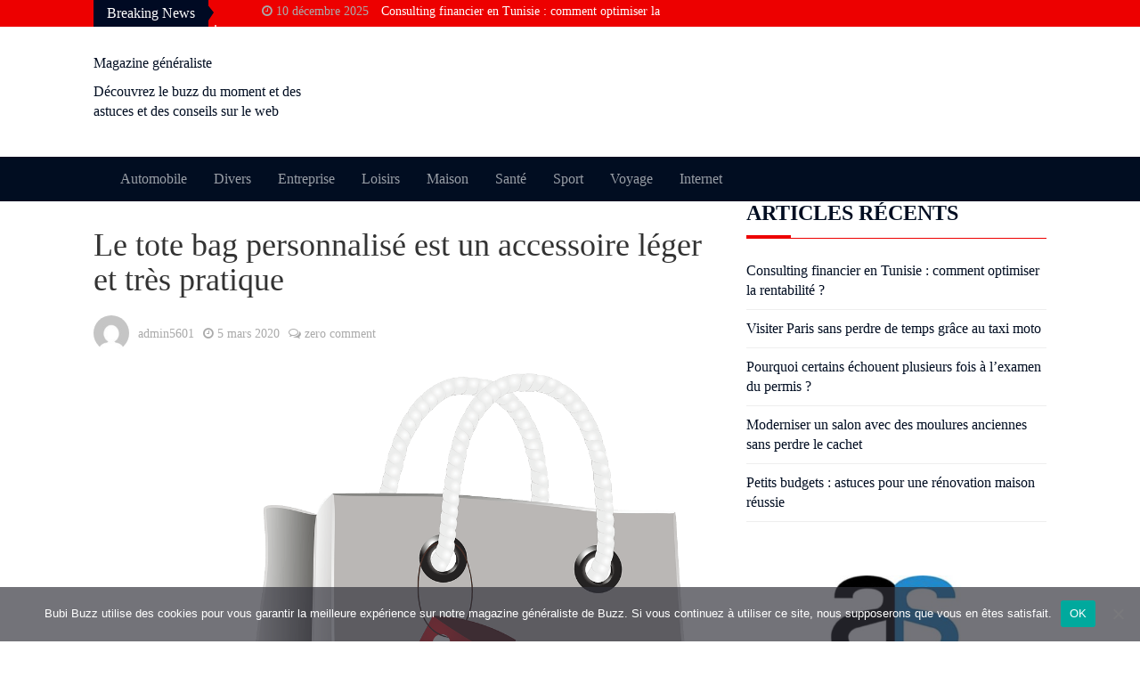

--- FILE ---
content_type: text/html; charset=UTF-8
request_url: https://www.bubibuzz.com/le-tote-bag-personnalise-est-un-accessoire-leger-et-tres-pratique/
body_size: 7129
content:
<!DOCTYPE html><html lang="fr-FR"><head><meta charset="UTF-8"><meta name="viewport" content="width=device-width, initial-scale=1"><link rel="stylesheet" media="print" onload="this.onload=null;this.media='all';" id="ao_optimized_gfonts" href="https://fonts.googleapis.com/css?family=Raleway%3A300%2C400%2C500%2C700%2C900&amp;display=swap"><link rel="profile" href="https://gmpg.org/xfn/11"><link rel="pingback" href="https://www.bubibuzz.com/xmlrpc.php"><meta name='robots' content='index, follow, max-image-preview:large, max-snippet:-1, max-video-preview:-1' /><link media="all" href="https://www.bubibuzz.com/wp-content/cache/autoptimize/css/autoptimize_35b19d8374b7687917b77e9dbeb11ba9.css" rel="stylesheet"><title>Tote bag personnalisé un accessoire léger très pratique</title><meta name="description" content="Tote bag personnalisé un accessoire léger très pratique est un sac à la mode du moment. Il séduit par son aspect et son engagement" /><link rel="canonical" href="https://www.bubibuzz.com/le-tote-bag-personnalise-est-un-accessoire-leger-et-tres-pratique/" /><meta property="og:locale" content="fr_FR" /><meta property="og:type" content="article" /><meta property="og:title" content="Tote bag personnalisé un accessoire léger très pratique" /><meta property="og:description" content="Tote bag personnalisé un accessoire léger très pratique est un sac à la mode du moment. Il séduit par son aspect et son engagement" /><meta property="og:url" content="https://www.bubibuzz.com/le-tote-bag-personnalise-est-un-accessoire-leger-et-tres-pratique/" /><meta property="og:site_name" content="Magazine généraliste" /><meta property="article:published_time" content="2020-03-05T11:40:08+00:00" /><meta property="article:modified_time" content="2020-03-05T11:40:09+00:00" /><meta property="og:image" content="https://www.bubibuzz.com/wp-content/uploads/2020/03/handbag-159884_1280.png" /><meta property="og:image:width" content="1189" /><meta property="og:image:height" content="1280" /><meta property="og:image:type" content="image/png" /><meta name="author" content="admin5601" /><meta name="twitter:card" content="summary_large_image" /><meta name="twitter:label1" content="Écrit par" /><meta name="twitter:data1" content="admin5601" /><meta name="twitter:label2" content="Durée de lecture estimée" /><meta name="twitter:data2" content="3 minutes" /> <script type="application/ld+json" class="yoast-schema-graph">{"@context":"https://schema.org","@graph":[{"@type":"Article","@id":"https://www.bubibuzz.com/le-tote-bag-personnalise-est-un-accessoire-leger-et-tres-pratique/#article","isPartOf":{"@id":"https://www.bubibuzz.com/le-tote-bag-personnalise-est-un-accessoire-leger-et-tres-pratique/"},"author":{"name":"admin5601","@id":"https://www.bubibuzz.com/#/schema/person/1278c7634a09561e329c185333892537"},"headline":"Le tote bag personnalisé est un accessoire léger et très pratique","datePublished":"2020-03-05T11:40:08+00:00","dateModified":"2020-03-05T11:40:09+00:00","mainEntityOfPage":{"@id":"https://www.bubibuzz.com/le-tote-bag-personnalise-est-un-accessoire-leger-et-tres-pratique/"},"wordCount":581,"commentCount":0,"image":{"@id":"https://www.bubibuzz.com/le-tote-bag-personnalise-est-un-accessoire-leger-et-tres-pratique/#primaryimage"},"thumbnailUrl":"https://www.bubibuzz.com/wp-content/uploads/2020/03/handbag-159884_1280.png","articleSection":["Entreprise"],"inLanguage":"fr-FR","potentialAction":[{"@type":"CommentAction","name":"Comment","target":["https://www.bubibuzz.com/le-tote-bag-personnalise-est-un-accessoire-leger-et-tres-pratique/#respond"]}]},{"@type":"WebPage","@id":"https://www.bubibuzz.com/le-tote-bag-personnalise-est-un-accessoire-leger-et-tres-pratique/","url":"https://www.bubibuzz.com/le-tote-bag-personnalise-est-un-accessoire-leger-et-tres-pratique/","name":"Tote bag personnalisé un accessoire léger très pratique","isPartOf":{"@id":"https://www.bubibuzz.com/#website"},"primaryImageOfPage":{"@id":"https://www.bubibuzz.com/le-tote-bag-personnalise-est-un-accessoire-leger-et-tres-pratique/#primaryimage"},"image":{"@id":"https://www.bubibuzz.com/le-tote-bag-personnalise-est-un-accessoire-leger-et-tres-pratique/#primaryimage"},"thumbnailUrl":"https://www.bubibuzz.com/wp-content/uploads/2020/03/handbag-159884_1280.png","datePublished":"2020-03-05T11:40:08+00:00","dateModified":"2020-03-05T11:40:09+00:00","author":{"@id":"https://www.bubibuzz.com/#/schema/person/1278c7634a09561e329c185333892537"},"description":"Tote bag personnalisé un accessoire léger très pratique est un sac à la mode du moment. Il séduit par son aspect et son engagement","breadcrumb":{"@id":"https://www.bubibuzz.com/le-tote-bag-personnalise-est-un-accessoire-leger-et-tres-pratique/#breadcrumb"},"inLanguage":"fr-FR","potentialAction":[{"@type":"ReadAction","target":["https://www.bubibuzz.com/le-tote-bag-personnalise-est-un-accessoire-leger-et-tres-pratique/"]}]},{"@type":"ImageObject","inLanguage":"fr-FR","@id":"https://www.bubibuzz.com/le-tote-bag-personnalise-est-un-accessoire-leger-et-tres-pratique/#primaryimage","url":"https://www.bubibuzz.com/wp-content/uploads/2020/03/handbag-159884_1280.png","contentUrl":"https://www.bubibuzz.com/wp-content/uploads/2020/03/handbag-159884_1280.png","width":1189,"height":1280},{"@type":"BreadcrumbList","@id":"https://www.bubibuzz.com/le-tote-bag-personnalise-est-un-accessoire-leger-et-tres-pratique/#breadcrumb","itemListElement":[{"@type":"ListItem","position":1,"name":"Accueil","item":"https://www.bubibuzz.com/"},{"@type":"ListItem","position":2,"name":"Le tote bag personnalisé est un accessoire léger et très pratique"}]},{"@type":"WebSite","@id":"https://www.bubibuzz.com/#website","url":"https://www.bubibuzz.com/","name":"Magazine généraliste","description":"Découvrez le buzz du moment et des astuces et des conseils sur le web","potentialAction":[{"@type":"SearchAction","target":{"@type":"EntryPoint","urlTemplate":"https://www.bubibuzz.com/?s={search_term_string}"},"query-input":{"@type":"PropertyValueSpecification","valueRequired":true,"valueName":"search_term_string"}}],"inLanguage":"fr-FR"},{"@type":"Person","@id":"https://www.bubibuzz.com/#/schema/person/1278c7634a09561e329c185333892537","name":"admin5601","image":{"@type":"ImageObject","inLanguage":"fr-FR","@id":"https://www.bubibuzz.com/#/schema/person/image/","url":"https://secure.gravatar.com/avatar/2ccbfd51c0818e2fd0d1d1607ed7caad51ffd6c461c8b779bbee1df2efe50648?s=96&d=mm&r=g","contentUrl":"https://secure.gravatar.com/avatar/2ccbfd51c0818e2fd0d1d1607ed7caad51ffd6c461c8b779bbee1df2efe50648?s=96&d=mm&r=g","caption":"admin5601"},"url":"https://www.bubibuzz.com/author/admin5601/"}]}</script> <link href='https://fonts.gstatic.com' crossorigin='anonymous' rel='preconnect' /><link rel="alternate" type="application/rss+xml" title="Magazine généraliste &raquo; Flux" href="https://www.bubibuzz.com/feed/" /><link rel="alternate" type="application/rss+xml" title="Magazine généraliste &raquo; Flux des commentaires" href="https://www.bubibuzz.com/comments/feed/" /><link rel="alternate" type="application/rss+xml" title="Magazine généraliste &raquo; Le tote bag personnalisé est un accessoire léger et très pratique Flux des commentaires" href="https://www.bubibuzz.com/le-tote-bag-personnalise-est-un-accessoire-leger-et-tres-pratique/feed/" /><link rel="alternate" title="oEmbed (JSON)" type="application/json+oembed" href="https://www.bubibuzz.com/wp-json/oembed/1.0/embed?url=https%3A%2F%2Fwww.bubibuzz.com%2Fle-tote-bag-personnalise-est-un-accessoire-leger-et-tres-pratique%2F" /><link rel="alternate" title="oEmbed (XML)" type="text/xml+oembed" href="https://www.bubibuzz.com/wp-json/oembed/1.0/embed?url=https%3A%2F%2Fwww.bubibuzz.com%2Fle-tote-bag-personnalise-est-un-accessoire-leger-et-tres-pratique%2F&#038;format=xml" /> <script type="text/javascript" id="cookie-notice-front-js-before">var cnArgs = {"ajaxUrl":"https:\/\/www.bubibuzz.com\/wp-admin\/admin-ajax.php","nonce":"bbaa5af7c2","hideEffect":"fade","position":"bottom","onScroll":false,"onScrollOffset":100,"onClick":false,"cookieName":"cookie_notice_accepted","cookieTime":2592000,"cookieTimeRejected":2592000,"globalCookie":false,"redirection":false,"cache":true,"revokeCookies":false,"revokeCookiesOpt":"automatic"};

//# sourceURL=cookie-notice-front-js-before</script> <script type="text/javascript" src="https://www.bubibuzz.com/wp-includes/js/jquery/jquery.min.js?ver=3.7.1" id="jquery-core-js"></script> <link rel="https://api.w.org/" href="https://www.bubibuzz.com/wp-json/" /><link rel="alternate" title="JSON" type="application/json" href="https://www.bubibuzz.com/wp-json/wp/v2/posts/298" /><link rel="EditURI" type="application/rsd+xml" title="RSD" href="https://www.bubibuzz.com/xmlrpc.php?rsd" /><meta name="generator" content="WordPress 6.9" /><link rel='shortlink' href='https://www.bubibuzz.com/?p=298' /></head><body data-rsssl=1 class="wp-singular post-template-default single single-post postid-298 single-format-standard wp-theme-magazine-newspaper wp-child-theme-magazine-press cookies-not-set group-blog"><header ><section class="pri-bg-color top-nav"><div class="container"><div class="row"><div class="col-sm-8 text-left"><div class="news-ticker news-ticker-2"> <b>Breaking News</b><div id="example"><ul><li><small class="date"><i class="fa fa-clock-o" aria-hidden="true"></i> 10 décembre 2025</small> <a href="https://www.bubibuzz.com/consulting-financier-en-tunisie-comment-optimiser-la-rentabilite/" class="break-news">Consulting financier en Tunisie : comment optimiser la rentabilité ?</a></li><li><small class="date"><i class="fa fa-clock-o" aria-hidden="true"></i> 28 novembre 2025</small> <a href="https://www.bubibuzz.com/visiter-paris-sans-perdre-de-temps-grace-au-taxi-moto/" class="break-news">Visiter Paris sans perdre de temps grâce au taxi moto</a></li><li><small class="date"><i class="fa fa-clock-o" aria-hidden="true"></i> 24 octobre 2025</small> <a href="https://www.bubibuzz.com/pourquoi-certains-echouent-plusieurs-fois-a-lexamen-du-permis/" class="break-news">Pourquoi certains échouent plusieurs fois à l’examen du permis ?</a></li><li><small class="date"><i class="fa fa-clock-o" aria-hidden="true"></i> 9 octobre 2025</small> <a href="https://www.bubibuzz.com/moderniser-un-salon-avec-des-moulures-anciennes-sans-perdre-le-cachet/" class="break-news">Moderniser un salon avec des moulures anciennes sans perdre le cachet</a></li><li><small class="date"><i class="fa fa-clock-o" aria-hidden="true"></i> 3 octobre 2025</small> <a href="https://www.bubibuzz.com/petits-budgets-astuces-pour-une-renovation-maison-reussie/" class="break-news">Petits budgets : astuces pour une rénovation maison réussie</a></li><li><small class="date"><i class="fa fa-clock-o" aria-hidden="true"></i> 10 septembre 2025</small> <a href="https://www.bubibuzz.com/porte-claquee-quelles-solutions-rapides-sans-abimer-la-serrure/" class="break-news">Porte claquée : quelles solutions rapides sans abîmer la serrure ?</a></li></ul></div></div></div></div></div></section><section class="logo"><div class="container"><div class="row"><div class="col-sm-3 text-left"> <a href="https://www.bubibuzz.com/"><p class="site-title" style="color:#">Magazine généraliste</p><p class="site-description" style="color:#">Découvrez le buzz du moment et des astuces et des conseils sur le web</p></a></div></div></div></section><section  class="sec-bg-color main-nav"><div class="container"><nav class="navbar navbar-inverse"> <button type="button" class="navbar-toggle collapsed" data-toggle="collapse" data-target="#bs-example-navbar-collapse-1"> <span class="sr-only">Toggle navigation</span> <span class="icon-bar"></span> <span class="icon-bar"></span> <span class="icon-bar"></span> </button><div class="collapse navbar-collapse" id="bs-example-navbar-collapse-1"><div class="menu-menu-container"><ul id="menu-menu" class="nav navbar-nav"><li id="menu-item-28" class="menu-item menu-item-type-taxonomy menu-item-object-category menu-item-28"><a title="Automobile" href="https://www.bubibuzz.com/category/automobile/">Automobile</a></li><li id="menu-item-29" class="menu-item menu-item-type-taxonomy menu-item-object-category menu-item-29"><a title="Divers" href="https://www.bubibuzz.com/category/divers/">Divers</a></li><li id="menu-item-30" class="menu-item menu-item-type-taxonomy menu-item-object-category current-post-ancestor current-menu-parent current-post-parent menu-item-30"><a title="Entreprise" href="https://www.bubibuzz.com/category/entreprise/">Entreprise</a></li><li id="menu-item-40" class="menu-item menu-item-type-taxonomy menu-item-object-category menu-item-40"><a title="Loisirs" href="https://www.bubibuzz.com/category/loisirs/">Loisirs</a></li><li id="menu-item-31" class="menu-item menu-item-type-taxonomy menu-item-object-category menu-item-31"><a title="Maison" href="https://www.bubibuzz.com/category/maison/">Maison</a></li><li id="menu-item-32" class="menu-item menu-item-type-taxonomy menu-item-object-category menu-item-32"><a title="Santé" href="https://www.bubibuzz.com/category/sante/">Santé</a></li><li id="menu-item-33" class="menu-item menu-item-type-taxonomy menu-item-object-category menu-item-33"><a title="Sport" href="https://www.bubibuzz.com/category/sport/">Sport</a></li><li id="menu-item-34" class="menu-item menu-item-type-taxonomy menu-item-object-category menu-item-34"><a title="Voyage" href="https://www.bubibuzz.com/category/voyage/">Voyage</a></li><li id="menu-item-176" class="menu-item menu-item-type-taxonomy menu-item-object-category menu-item-176"><a title="Internet" href="https://www.bubibuzz.com/category/internet/">Internet</a></li></ul></div></div></nav></div></section></header><div class="inside-page"><div class="container"><div class="row"><div class="col-sm-8"><section class="page-section"><div class="detail-content"><div class="page-title"><h1>Le tote bag personnalisé est un accessoire léger et très pratique</h1></div><div class="single-post"><div class="info"><ul class="list-inline"><li> <a href="https://www.bubibuzz.com/author/admin5601/"><div class="author-image"> <img alt='' src='https://secure.gravatar.com/avatar/2ccbfd51c0818e2fd0d1d1607ed7caad51ffd6c461c8b779bbee1df2efe50648?s=60&#038;d=mm&#038;r=g' srcset='https://secure.gravatar.com/avatar/2ccbfd51c0818e2fd0d1d1607ed7caad51ffd6c461c8b779bbee1df2efe50648?s=120&#038;d=mm&#038;r=g 2x' class='avatar avatar-60 photo' height='60' width='60' decoding='async'/></div> admin5601</a></li><li><i class="fa fa-clock-o"></i> <a href="https://www.bubibuzz.com/2020/03/05/">5 mars 2020</a></li><li><i class="fa fa-comments-o"></i> <a href="https://www.bubibuzz.com/le-tote-bag-personnalise-est-un-accessoire-leger-et-tres-pratique/#respond">zero comment</a></li></ul></div><div class="post-content"><figure class="feature-image"> <img width="1189" height="1280" src="https://www.bubibuzz.com/wp-content/uploads/2020/03/handbag-159884_1280.png" class="attachment-full size-full wp-post-image" alt="" decoding="async" fetchpriority="high" srcset="https://www.bubibuzz.com/wp-content/uploads/2020/03/handbag-159884_1280.png 1189w, https://www.bubibuzz.com/wp-content/uploads/2020/03/handbag-159884_1280-279x300.png 279w, https://www.bubibuzz.com/wp-content/uploads/2020/03/handbag-159884_1280-951x1024.png 951w, https://www.bubibuzz.com/wp-content/uploads/2020/03/handbag-159884_1280-768x827.png 768w" sizes="(max-width: 1189px) 100vw, 1189px" /></figure><article><p>Le tote bag, c’est un sac à la mode du moment. Il séduit par son aspect
naturel et son engagement envers l’écologique. D’ailleurs, on le retrouve de
plus en plus au bras des fashionistas ou alors, en stratégie marketing en
entreprise. En un mot, voici les rares bonnes raisons de personnaliser ce petit
objet devenu indispensable. Un tote bag pratique, vous pouvez confectionner un
sac authentique qui vous ressemble.</p><h2 class="wp-block-heading">Utiliser un tote bag personnalisé, un accessoire léger et très pratique</h2><p>Très tendance et durable, le <strong><em>tote bag personnalisé un accessoire
léger très pratique</em></strong> est-ce fait l’accessoire publicitaire par
excellence, faisant de vos clients ambassadeurs de votre marque sur une longue
période. Un tote bag personnalisé publicitaire contenant le nom de votre
entreprise rendre parfaitement dans le cadre d’une bonne stratégie de <a href="https://www.capital.fr/entreprises-marches/les-nouveaux-modes-de-communication-des-entreprises-pour-ameliorer-leur-reputation-1363827">communication</a>. <strong>C’est un accessoire vraiment indispensable et pratique qui est utilisé dans
le quotidien des consommateurs cat il est très léger et vos clients vont
pouvoir l’emporter partout où ils vont</strong>, et ils vont sans aucun doute être
satisfaits d’en recevoir un comme cadeau publicitaire ou promotionnel.</p><p>La visibilité qu’offre un <em>tote bag personnalisable</em>, il y a également
l’avantage qu’il présente de fidéliser une clientèle. Lorsqu’il est imprimé au
nom et aux coordonnées d’une entreprise, d’un magasin ou d’une boutique, il
fait office de carte de visite et permet facilement au client ou à n’importe
qui de se retrouver lorsqu’il a perdu l’adresse du professionnel. Ce type de
sac peut être utilisé par toute catégorie d’entreprise, y compris les grands
groupes, pour équilibrer une complicité avec ses clients et s’affirmer qu’ils
reviendront. Offrir un tote bag aux couleurs et nom de son entreprise est un
geste simple qui renforce la complicité avec son public tout en travaillant son
image de marque.</p><h2 class="wp-block-heading">Imprimer votre logo en choisissant un tote bag personnalisable tendance</h2><p>En complément d’être un objet pratique, le <strong><a href="http://webpositeo.fr/tote-bag-personnalisable-un-meilleur-accessoire-imprime-tres-tendance">tote
bag personnalisable accessoire imprimé tendance</a></strong> est également un excellent moyen pour faire passer un message. C’est
pourquoi les entreprises privilégient de plus en plus son utilisation,
notamment lors des salons professionnels ou bien à l’occasion des fêtes des
entreprises. En effet, <em>le tote bag publicitaire</em> suffit de le
personnaliser à l’image de votre entreprise pour toucher votre cible. <em>Ce
tote bag peut toucher un maximum de personnes dès lors qu’il est porté
quelqu’un</em>. C’est d’ailleurs la raison pour laquelle on l’utilise pour faire
la promotion d’un nouveau produit. Son implication est illimitée en plus
d’exhiber un bon rapport qualité-prix pour une entreprise qui doit en
distribuer plusieurs.</p><p>Proposer aux clients ou aux salariés d’une entreprise
serait plus salutaire pour celle-ci, car d’une part, il leur sera utile, et
d’autre part, il lui offrira un véritable espace publicitaire, à la différence
d’autres outils de communication comme un lanyard ou bien un mug personnalisé.
Le <em>tote bag personnalisé</em> est non seulement un joli sac comme un autre,
mais il a aussi l’avantage d’être grand : pour le plaisir des femmes, et permet
de transmettre un joli message ou bien de faire gagner rapidement une
entreprise en visibilité. Ça, c’est un sac publicitaire.</p></article></div><div class="author-post clearfix"><div class="author-image"> <a href="https://www.bubibuzz.com/author/admin5601/"><img alt='' src='https://secure.gravatar.com/avatar/2ccbfd51c0818e2fd0d1d1607ed7caad51ffd6c461c8b779bbee1df2efe50648?s=75&#038;d=mm&#038;r=g' srcset='https://secure.gravatar.com/avatar/2ccbfd51c0818e2fd0d1d1607ed7caad51ffd6c461c8b779bbee1df2efe50648?s=150&#038;d=mm&#038;r=g 2x' class='avatar avatar-75 photo' height='75' width='75' decoding='async'/></a></div><div class="author-details"><h4><a href="https://www.bubibuzz.com/author/admin5601/">admin5601</a></h4><p></p></div></div></div><div id="comments" class="comments-area"><div id="respond" class="comment-respond"><h3 id="reply-title" class="comment-reply-title">Laisser un commentaire <small><a rel="nofollow" id="cancel-comment-reply-link" href="/le-tote-bag-personnalise-est-un-accessoire-leger-et-tres-pratique/#respond" style="display:none;">Annuler la réponse</a></small></h3><form action="https://www.bubibuzz.com/wp-comments-post.php" method="post" id="commentform" class="comment-form"><p class="comment-notes"><span id="email-notes">Votre adresse e-mail ne sera pas publiée.</span> <span class="required-field-message">Les champs obligatoires sont indiqués avec <span class="required">*</span></span></p><p class="comment-form-comment"><label for="comment">Commentaire <span class="required">*</span></label><textarea id="comment" name="comment" cols="45" rows="8" maxlength="65525" required></textarea></p><p class="comment-form-author"><label for="author">Nom <span class="required">*</span></label> <input id="author" name="author" type="text" value="" size="30" maxlength="245" autocomplete="name" required /></p><p class="comment-form-email"><label for="email">E-mail <span class="required">*</span></label> <input id="email" name="email" type="email" value="" size="30" maxlength="100" aria-describedby="email-notes" autocomplete="email" required /></p><p class="comment-form-url"><label for="url">Site web</label> <input id="url" name="url" type="url" value="" size="30" maxlength="200" autocomplete="url" /></p><p class="form-submit"><input name="submit" type="submit" id="submit" class="submit" value="Laisser un commentaire" /> <input type='hidden' name='comment_post_ID' value='298' id='comment_post_ID' /> <input type='hidden' name='comment_parent' id='comment_parent' value='0' /></p></form></div></div></div></section></div><div class="col-sm-4"><div id="secondary" class="widget-area" role="complementary"><aside id="recent-posts-2" class="widget widget_recent_entries"><h3 class="widget-title">Articles récents</h3><ul><li> <a href="https://www.bubibuzz.com/consulting-financier-en-tunisie-comment-optimiser-la-rentabilite/">Consulting financier en Tunisie : comment optimiser la rentabilité ?</a></li><li> <a href="https://www.bubibuzz.com/visiter-paris-sans-perdre-de-temps-grace-au-taxi-moto/">Visiter Paris sans perdre de temps grâce au taxi moto</a></li><li> <a href="https://www.bubibuzz.com/pourquoi-certains-echouent-plusieurs-fois-a-lexamen-du-permis/">Pourquoi certains échouent plusieurs fois à l’examen du permis ?</a></li><li> <a href="https://www.bubibuzz.com/moderniser-un-salon-avec-des-moulures-anciennes-sans-perdre-le-cachet/">Moderniser un salon avec des moulures anciennes sans perdre le cachet</a></li><li> <a href="https://www.bubibuzz.com/petits-budgets-astuces-pour-une-renovation-maison-reussie/">Petits budgets : astuces pour une rénovation maison réussie</a></li></ul></aside><aside id="block-2" class="widget widget_block widget_media_image"><figure class="wp-block-image size-large"><img loading="lazy" decoding="async" width="435" height="1024" src="https://www.bubibuzz.com/wp-content/uploads/2022/10/Affiche-AS-Referencement2-435x1024.jpg" alt="" class="wp-image-1545" srcset="https://www.bubibuzz.com/wp-content/uploads/2022/10/Affiche-AS-Referencement2-435x1024.jpg 435w, https://www.bubibuzz.com/wp-content/uploads/2022/10/Affiche-AS-Referencement2-127x300.jpg 127w, https://www.bubibuzz.com/wp-content/uploads/2022/10/Affiche-AS-Referencement2.jpg 500w" sizes="auto, (max-width: 435px) 100vw, 435px" /></figure></aside><aside id="categories-2" class="widget widget_categories"><h3 class="widget-title">Catégories</h3><ul><li class="cat-item cat-item-5"><a href="https://www.bubibuzz.com/category/automobile/">Automobile</a></li><li class="cat-item cat-item-1"><a href="https://www.bubibuzz.com/category/divers/">Divers</a></li><li class="cat-item cat-item-2"><a href="https://www.bubibuzz.com/category/entreprise/">Entreprise</a></li><li class="cat-item cat-item-10"><a href="https://www.bubibuzz.com/category/internet/">Internet</a></li><li class="cat-item cat-item-9"><a href="https://www.bubibuzz.com/category/loisirs/">Loisirs</a></li><li class="cat-item cat-item-4"><a href="https://www.bubibuzz.com/category/maison/">Maison</a></li><li class="cat-item cat-item-3"><a href="https://www.bubibuzz.com/category/sante/">Santé</a></li><li class="cat-item cat-item-7"><a href="https://www.bubibuzz.com/category/sport/">Sport</a></li><li class="cat-item cat-item-6"><a href="https://www.bubibuzz.com/category/voyage/">Voyage</a></li></ul></aside></div></div></div></div></div><footer class="sec-bg-color"><div class="container"></div></footer> <script type="speculationrules">{"prefetch":[{"source":"document","where":{"and":[{"href_matches":"/*"},{"not":{"href_matches":["/wp-*.php","/wp-admin/*","/wp-content/uploads/*","/wp-content/*","/wp-content/plugins/*","/wp-content/themes/magazine-press/*","/wp-content/themes/magazine-newspaper/*","/*\\?(.+)"]}},{"not":{"selector_matches":"a[rel~=\"nofollow\"]"}},{"not":{"selector_matches":".no-prefetch, .no-prefetch a"}}]},"eagerness":"conservative"}]}</script> <div id="cookie-notice" role="dialog" class="cookie-notice-hidden cookie-revoke-hidden cn-position-bottom" aria-label="Cookie Notice" style="background-color: rgba(50,50,58,0.68);"><div class="cookie-notice-container" style="color: #fff"><span id="cn-notice-text" class="cn-text-container">Bubi Buzz utilise des cookies pour vous garantir la meilleure expérience sur notre magazine généraliste de Buzz. Si vous continuez à utiliser ce site, nous supposerons que vous en êtes satisfait.</span><span id="cn-notice-buttons" class="cn-buttons-container"><button id="cn-accept-cookie" data-cookie-set="accept" class="cn-set-cookie cn-button" aria-label="OK" style="background-color: #00a99d">OK</button></span><button type="button" id="cn-close-notice" data-cookie-set="accept" class="cn-close-icon" aria-label="Non"></button></div></div>  <script defer src="https://www.bubibuzz.com/wp-content/cache/autoptimize/js/autoptimize_9e31f818eeba7660ee17e144fca77860.js"></script></body></html>
<!-- Cached by WP-Optimize (gzip) - https://teamupdraft.com/wp-optimize/ - Last modified: 21 January 2026 1 h 34 min (Europe/Paris UTC:1) -->
